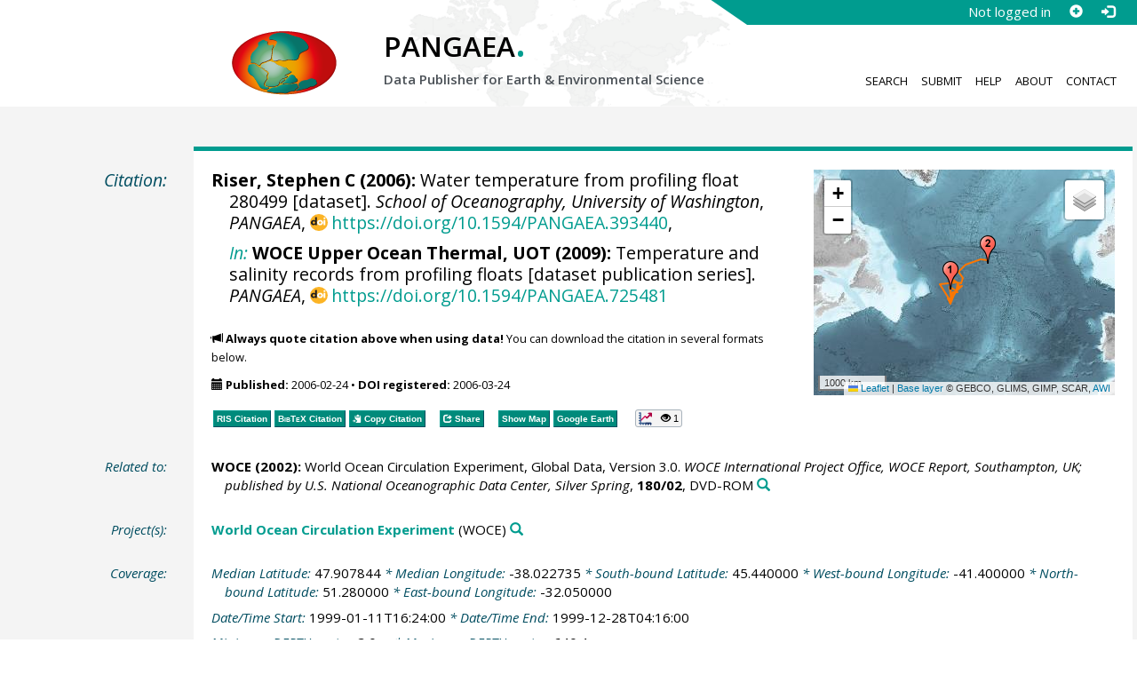

--- FILE ---
content_type: text/html;charset=utf-8
request_url: https://doi.pangaea.de/10.1594/PANGAEA.393440?format=recommendations
body_size: 299
content:
<div class="row"><div class="col-lg-21 col-md-20 col-sm-24 col-xs-24 col-lg-offset-3 col-md-offset-4"><div class="row"><div class="col-lg-24 col-md-24 col-sm-24 col-xs-24"><div class="text-block top-border"><h2>Datasets with similar metadata</h2><ul class="recommender-list" data-ga-event-category="Similar Datasets Link"><li class="recommender-item"><a rel="follow" href="https://doi.pangaea.de/10.1594/PANGAEA.397412"><strong>Davis, RE (2006): </strong>Water temperature from PALACE float DAC716.</a> <small class="text-linkwrap doi-link">https://doi.org/10.1594/PANGAEA.397412</small><!--Score: 211.4277-->
</li>
<li class="recommender-item"><a rel="follow" href="https://doi.pangaea.de/10.1594/PANGAEA.397786"><strong>Owens, WB (2006): </strong>Water temperature from PALACE float OLS209.</a> <small class="text-linkwrap doi-link">https://doi.org/10.1594/PANGAEA.397786</small><!--Score: 210.06317-->
</li>
<li class="recommender-item"><a rel="follow" href="https://doi.pangaea.de/10.1594/PANGAEA.397374"><strong>Davis, RE (2006): </strong>Water temperature from PALACE float DAC654.</a> <small class="text-linkwrap doi-link">https://doi.org/10.1594/PANGAEA.397374</small><!--Score: 209.14944-->
</li>
</ul></div></div></div></div></div>